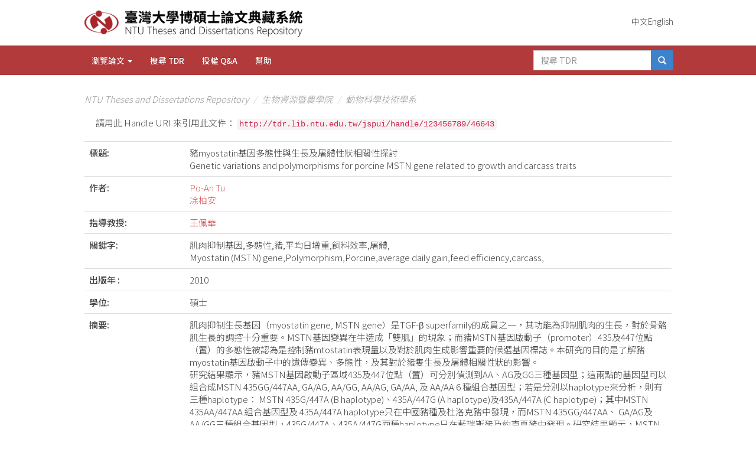

--- FILE ---
content_type: text/html;charset=UTF-8
request_url: https://tdr.lib.ntu.edu.tw/jspui/handle/123456789/46643
body_size: 24529
content:


















<!DOCTYPE html>
<html>
    <head>
        <title>NTU Theses and Dissertations Repository: 豬myostatin基因多態性與生長及屠體性狀相關性探討</title>
        <meta http-equiv="Content-Type" content="text/html; charset=UTF-8" />
        <meta name="Generator" content="DSpace 6.3" />
        <meta name="viewport" content="width=device-width, initial-scale=1.0">
        <link rel="shortcut icon" href="/jspui/image/favicon.ico" type="image/x-icon"/>
        <link rel="stylesheet" href="/jspui/static/css/jquery-ui-1.10.3.custom/redmond/jquery-ui-1.10.3.custom.css" type="text/css" />
        <link rel="stylesheet" href="/jspui/static/css/bootstrap/bootstrap.min.css" type="text/css" />
        <link rel="stylesheet" href="/jspui/static/css/bootstrap/bootstrap-theme.min.css" type="text/css" />
        <link rel="stylesheet" href="/jspui/static/css/bootstrap/dspace-theme.css" type="text/css" />
		<link href="/jspui/static/css/font-awesome/css/all.css" rel="stylesheet">
			<link href="/jspui/static/css/font-awesome/css/v4-shims.css" rel="stylesheet">
			<link rel="stylesheet" type="text/css" href="/jspui/custom.css" />

        <link rel="search" type="application/opensearchdescription+xml" href="/jspui/open-search/description.xml" title="DSpace"/>


<link rel="schema.DCTERMS" href="http://purl.org/dc/terms/" />
<link rel="schema.DC" href="http://purl.org/dc/elements/1.1/" />
<meta name="DC.contributor" content="王佩華" />
<meta name="DC.creator" content="Po-An Tu" xml:lang="en" />
<meta name="DC.creator" content="凃柏安" xml:lang="zh_TW" />
<meta name="DCTERMS.dateAccepted" content="2021-06-15T05:20:34Z" scheme="DCTERMS.W3CDTF" />
<meta name="DCTERMS.available" content="2010-08-05" scheme="DCTERMS.W3CDTF" />
<meta name="DCTERMS.dateCopyrighted" content="2010-08-05" scheme="DCTERMS.W3CDTF" />
<meta name="DCTERMS.issued" content="2010" scheme="DCTERMS.W3CDTF" />
<meta name="DC.date" content="2010-07-19" scheme="DCTERMS.W3CDTF" />
<meta name="DCTERMS.bibliographicCitation" content="Amthor, H., A. Otto, R. Macharia, I. McKinnell, and K. Patel. 2006. Myostatin imposes reversible quiescence on embryonic muscle precursors. Dev. Dyn. 235: 672-680.&#xD;&#xA;Amthor, H., G. Nicholas, I. McKinnell, C. F. Kemp, M. Sharma, R. Kambadur, and K. Patel. 2004. Follistatin complexes myostatin and antagonizes myostatin-mediated inhibition of myogenesis. Dev. Biol. 270: 19-30.&#xD;&#xA;Amthor, H., R. Macharia, R. Navarrete, M. Schuelke, S. C. Brown, A. Otto, T. Voit, F. Muntoni, G. Vrbova, T. Partridge, P. Zammit, L. Bunger, and K. Patel. 2007. Lack of myostatin results in excessive muscle growth but impaired force generation. Proc. Natl. Acad. Sci. U.S.A. 104: 1835-1840.&#xD;&#xA;Anderson, J. E., and A. C. Wozniak. 2004. Satellite cell activation on ﬁbers: modeling events in vivo – an invited review. Can. J. Physiol. Pharmacol. 82: 300-310.&#xD;&#xA;AOAC. 1984. Official Methods of Analysis, 19th ed. Assoc. of Offic. Analyt. Chemists, Arlington, VA.&#xD;&#xA;Artaza, J. N., S. Bhasin, T. R. Magee, S. Reisz-Porszasz, R. Shen, N. P. Groome, M. M. Fareez, and N. F. Gonzalez-Cadavid. 2005. Myostatin inhibits myogenesis and promotes adipogenesis in C3H 10T(1/2) mesenchymal multipotent cells. Endocrinology 146: 3547-3557.&#xD;&#xA;Berry, C., M. Thomas, B. Langley, M. Sharma, and R. Kambadur. 2002. Single cysteine to tyrosine transition inactivates the growth inhibitory function of Piedmontese myostatin. Am. J. Physiol. Cell Physiol. 283: C135-C141.&#xD;&#xA;Black, B. L., and E. N. Olson. 1998. Transcriptional control of muscle development by myocyte enhancer factor-2 (MEF2) proteins. Annu. Rev. Cell Dev. Biol. 14: 167-196.&#xD;&#xA;Bogdanovich, S., T. O. Krag, E. R. Barton, L. D. Morris, L. A. Whittemore, R. S. Ahima, and T. S. Khurana. 2002. Functional improvement of dystrophic muscle by myostatin blockade. Nature 420: 418-421.&#xD;&#xA;Casas, E., G. L. Bennett, T. P. Smith, and L. V. Cundiff. 2004. Association of myostatin on early calf mortality, growth, and carcass composition traits in crossbred cattle. J. Anim. Sci. 82: 2913-2918.&#xD;&#xA;Casas, E., R. T. Stone, J. W. Keele, S. D. Shackelford, S. M. Kappes, and M. Koohmaraie. 2001. A comprehensive search for quantitative trait loci affecting growth and carcass composition of cattle segregating alternative forms of the myostatin gene. J. Anim. Sci. 79: 854-860.&#xD;&#xA;Charge, S. B. and M. A. Rudnicki. 2004. Cellular and molecular regulation of muscle regeneration. Physiol. Rev. 84: 209-238.&#xD;&#xA;Charlier, C., W. Coppieters, F. Farnir, L. Grobet, P. L. Leroy, C. Michaux, M. Mni, A. Schwers, P. Vanmanshoven, R. Hanset, and M. Georges. 1995. The mh gene causing double-muscling in cattle maps to bovine Chromosome 2. Mamm. Genome 6: 788-792.&#xD;&#xA;Clop, A., F. Marcq, H. Takeda, D. Pirottin, X. Tordoir, B. Bibe, J. Bouix, F. Caiment, J. M. Elsen, F. Eychenne, C. Larzul, E. Laville, F. Meish, D. Milenkovic, J. Tobin, C. Charlier, and M. Georges. 2006. A mutation creating a potential illegitimate microRNA target site in the myostatin gene affects muscularity in sheep. Nat. Genet. 38: 813-818.&#xD;&#xA;Cossu, G., and S. Biressi. 2005. Satellite cells, myoblasts and other occasional myogenic progenitors: possible origin, phenotypic features and role in muscle regeneration. Semin. Cell Dev. Biol. 16: 623-631.&#xD;&#xA;Culley, G. 1807. Observation in livestock, 4th ed., G. Wood-fall, London.&#xD;&#xA;Du, R., Y. F. Chen, X. R. An, X. Y. Yang, Y. Leizhang, X. L. Yuan, L. M. Chen, and J. Qin. 2005. Cloning and sequence analysis of myostatin promoter in sheep. DNA Seq. 16: 412-417.&#xD;&#xA;Dunner, S., M. E. Miranda, Y. Amigues, J. Canon, M. Georges, R. Hanset, J. Williams, and F. Menissier. 2003. Haplotype diversity of the myostatin gene among beef cattle breeds. Genet. Sel. Evol. 35: 103-118.&#xD;&#xA;Feldman, B. J., R. S. Streeper, R. V. Farese Jr, and K. R. Yamamoto. 2006. Myostatin modulates adipogenesis to generate adipocytes with favorable metabolic effects. Proc. Natl. Acad. Sci. U.S.A. 103: 15675-15680.&#xD;&#xA;Feng, X. H., and R. Derynck. 2005. Specificity and versatility in TGF-β signaling through Smads. Annu. Rev. Cell Dev. Biol. 21: 659-693.&#xD;&#xA;Figeac, N., M. Daczewska, C. Marcelle, and K. Jagla. 2007. Muscle stem cells and model systems for their investigation. Dev. Dyn. 236: 3332-3342.&#xD;&#xA;Gaussin, V., and C. Depre. 2005. Myostatin, the cardiac chalone of insulinlike growth factor-1. Cardiovasc. Res. 68: 347-349.&#xD;&#xA;Grisolia, A. B., G. T. D. Angelo, L. R. Porto Neto, F. Siqueira, and J. F. Garcia. 2009. Myostatin (GDF8) single nucleotide polymorphism in Nellore cattle. Genet. Mol. Res. 8: 822-830.&#xD;&#xA;Grobet, L., D. Poncelet, L. J. Royo, B. Brouwers, D. Pirottin, C. Mi-chaux, F. Me’nissier, M. Zanotti, S. Dunner, and M. Georges. 1998. Molecular deﬁnition of an allelic series of mutations disrupting the myostatin function and causing double-muscling in cattle. Mamm. Genome 9: 210-213.&#xD;&#xA;Grobet, L., L. J. Martin, D. Poncelet, D. Pirottin, B. Brouwers, J. Riquet, A. Schoeberlein, S. Dunner, F. Menissier, J. Massabanda, R. Fries, R. Hanset, and M. Georges. 1997. A deletion in the bovine myostatin gene causes the double-muscled phenotype in cattle. Nat. Genet. 17: 71-74.&#xD;&#xA;Gu, Z., Y. Zhang, P. Shi, Y. P. Zhang, D. Zhu, and H. Li. 2004. Comparison of avian myostatin genes. Anim. Genet. 35: 470-472.&#xD;&#xA;Guimaraes, S. E. F., C. H. Stahl, S. M. Lonergan, B. Geiger, and M. F. Rothschild. 2007. Myostatin promoter analysis and expression pattern in pigs. Livest. Sci. 112: 143-150.&#xD;&#xA;Guo, W., J. Flanagan, R. Jasuja, J. Kirkland, L. Jiang, and S. Bhasin. 2008. The effects of myostatin on adipogenic differentiation of human bone marrow-derived mesenchymal stem cells are mediated through cross-communication between Smad3 and Wnt/β-catenin signaling pathways. J. Biol. Chem. 283: 9136-9145.&#xD;&#xA;Hamilton, R. J. and S. Hamilton. 1992. Extraction of lipids and derivative formation. in Lipid Analysis: A Practical Approach. (pp. 13-63). IRL Press.&#xD;&#xA;Hanset, R., C. Michaux, and A. Stasse. 1987. Relationships between growth rate, carcass composition, feed intake, feed conversion ratio and income in four biological types of cattle. Genet. Sel. Evol. 19: 225-248.&#xD;&#xA;Hawke, T. J. and D. J. Garry. 2001. Myogenic satellite cells: physiology to molecular biology. J. Appl. Physiol. 91: 534-551.&#xD;&#xA;Hill, J. J., M. V. Davies, A. A. Pearson, J. H. Wang, R. M. Hewick, N. M. Wolfman, and Y. Qiu. 2002. The myostatin propeptide and the follistatin-related gene are inhibitory binding proteins of myostatin in normal serum. J. Biol. Chem. 277: 40735-40741.&#xD;&#xA;Hill, J. J., Y. Qiu, R. M. Hewick, and N. M. Wolfman. 2003. Regulation of myostatin in vivo by growth and differentiation factor-associated serum protein-1: a novel protein with protease inhibitor and follistatin domains. Mol. Endocrinol. 17: 1144-1154.&#xD;&#xA;Hirai, S., H. Matsumoto, N. Hino, H. Kawachi, T. Matsui, and H. Yano. 2007. Myostatin inhibits differentiation of bovine preadipocyte. Domest. Anim. Endocrinol. 32: 1-14.&#xD;&#xA;Jayaraman, L. and J. Massague. 2000. Distinct oligomeric states of SMAD proteins in the transforming growth factor-beta pathway. J. Biol. Chem. 275: 40710-40717.&#xD;&#xA;Ji, S., R. L. Losinski, S. G. Cornrllius, G. R. Frank, G. M. Willis, D. E. Gerrard, F. F. S. Depreux, and M. E. Spurlock. 1998. Myostatin expression in procine tissues: tissue specificity and developmental and postnatal regulation. Amer. J. physiol. 275: R1265-1273.&#xD;&#xA;Jiang, Y. L., N. Li, G. Plastow, Z. L. Liu, X. X. Hu, and C. X. Wu. 2002. Identification of three SNPs in the procine myostatin gene (MSTN). Anim. Biotechnol. 13: 173-178.&#xD;&#xA;Johnson, P. L., K. G. Dodds, W. E. Bain, G. J. Greer, N. J. McLean, R. J. McLaren, S. M. Galloway, T. C. van Stijn, and J. C. McEwan. 2009. Investigations into the GDF8 g+ 6723G-A polymorphism in New Zealand Texel sheep. J. Anim. Sci. 87: 1856-1864.&#xD;&#xA;Joulia, D., H. Bernardi, V. Garandel, F. Rabenoelina, B. Vernus, and G. Cabello. 2003. Mechanisms involved in the inhibition of myoblast proliferation and differentiation by myostatin. Exp. Cell Res. 286: 263-275.&#xD;&#xA;Kambadur, R., M. Sharma, T. P. L. Smith, and J. J. Bass. 1997. Mutations in myostatin (GDF-8) in double-muscled Belgian Blue and Piedmontese cattle. Genome Res. 7:910-915.&#xD;&#xA;Kim, H. S., L. Liang, R. G. Dean, D. B. Hausman, D. L. Hartzell, and C. A. Baile. 2001. Inhibition of preadipocyte differentiation by myostatin treatment in 3T3–L1 cultures. Biochem. Biophys. Res. Commun. 281: 902-906.&#xD;&#xA;Kim, Y. S., N. K. Bobbili, Y. K. Lee, H. J. Jin, and M. A. Dunn. 2007. Production of a polyclonal anti-myostatin antibody and the effects of in ovo administration of the antibody on posthatch broiler growth and muscle mass. Poult. Sci. 86: 1196-1205. &#xD;&#xA;Kuang, S., K. Kuroda, G. F. Le, and M. A. Rudnicki. 2007. Asymmetric self-renewal and commitment of satellite stem cells in muscle. Cell 129: 999-1010.&#xD;&#xA;Kubota, K., F. Sato, S. Aramaki, T. Soh, N. Yamauchi, and M. A. Hattori. 2007. Ubiquitous expression of myostatin in chicken embryonic tissues: its high expression in testis and ovary. Comp. Biochem. Physiol. A. Mol. Integr. Physiol. 148: 550-555.&#xD;&#xA;Kubota, T., Q. Zhang, J. L. Wrana, R. Ber, J. E. Aubin, W. T. Butler, and J. Sodek. 1989. Multiple forms of SppI (secreted phosphoprotein, osteopontin) synthesized by normal and transformed rat bone cell populations: regulation by TGF-beta. Biochem. Biophys. Res. Commun. 162: 1453-1459.&#xD;&#xA;Langley, B., M. Thomas, A. Bishop, M. Sharma, S. Gilmour, and R. Kambadur. 2002. Myostatin inhibits myoblast differentiation by down-regulating MyoD expression. J. Biol. Chem. 277: 49831-49840.&#xD;&#xA;Lee, S. J. 2004. Regulation of muscle mass by myostatin. Annu. Rev. Cell Dev. Biol. 20: 61-86.&#xD;&#xA;Lee, S. J. and A. C. McPherron. 2001. Regulation of myostatin activity and muscle growth. Proc. Natl. Acad. Sci. U.S.A. 98: 9306-9311.&#xD;&#xA;Lee, S. J., L. A. Reed, M. V. Davies, S. Girgenrath, M. E. Goad, K. N. Tomkinson, J. F. Wright, C. Barker, G. Ehrmantraut, J. Holmstrom, B. Trowell, B. Gertz, M. S. Jiang, S. M. Sebald, M. Matzuk, E. Li, L. F. Liang, E. Quattlebaum, R. L. Stotish, and N. M. Wolfman. 2005. Regulation of muscle growth by multiple ligands signaling through activin type II receptors. Proc. Natl. Acad. Sci. U.S.A. 102: 18117-18122.&#xD;&#xA;Li, X. L., Z. L. Wu, Y. F. Gong, Y. Q. Liu, Z. Z. Liu, X. J. Wang, T. R. Xin, and Q. Ji. 2006. Single-nucleotide polymorphism identification in the caparine myostatin gene. J. Anim. Breed. Genet. 123: 141-144.&#xD;&#xA;Liang, Y. C., J. Y. Yeh, and B. R. Ou. 2007. Effect of maternal myostatin antibody on offspring growth performance and body composition in mice. J. Exp. Biol. 210: 477-483.&#xD;&#xA;Lin, J., H. B. Arnold, M. A. Della-Fera, M. J. Azain, D. L. Hartzell, and C. A. Baile. 2002a. Myostatin knockout in mice increases myogenesis and decreases adipogenesis. Biochem. Biophys. Res. Commun. 291: 701-706.&#xD;&#xA;Lin, S. H., Y. Z. Xiong, R. Zheng, A. Y. Li, C. Y. Deng, S. W. Jiang, M. G. Lei, Y. Q. Wen, and G. C. Cao. 2002b. Polymorphisms of porcine myostatin gene. Acta. Genet. Sin. 29: 326-331.&#xD;&#xA;Liu, D., B. L. Black, and R. Derynck. 2001. TGF-beta inhibits muscle differentiation through functional repression of myogenic transcription factors by Smad3. Genes. Dev. 15: 2950-2966.&#xD;&#xA;Long, D. B., K. Y. Zhang, D. W. Chen, X. M. Ding, and Y. U. Bing. 2009. Effects of active immunization against myostatin on carcass quality and expression of the myostatin gene in pigs. Anim. Sci. J. 80: 585-590.&#xD;&#xA;Marchitelli, C., M. C. Savarese, A. Crisa, A. Nardone, P. A. Marsan, and A. Valentini. 2003. Double muscling in Marchigiana beef breed is caused by a stop codon in the third exon of myostatin gene. Mamm. Genome 14: 392-395.&#xD;&#xA;Mason, I. L., and V. Porter. 2002. Mason’s World Dictionary of Livestock Breeds, Types and Varieties. 5th ed. pp. 234-237. CAB International, Wallingford, UK.&#xD;&#xA;McCroskery, S., M. Thomas, L. Maxwell, M. Sharma, and R. Kambadur. 2003. Myostatin negatively regulates satellite cell activation and self-renewal. J. Cell Biol. 162: 1135-1147.&#xD;&#xA;McKoy, G., K. A. Bicknell, K. Patel, and G. Brooks. 2007. Developmental expression of myostatin in cardiomyocytes and its effect on foetal and neonatal rat cardiomyocyte proliferation. Cardiovasc. Res. 74: 304-312.&#xD;&#xA;McPherron, A. C., and S. J. Lee. 1997. Double muscling in cattle due to mutations in the myostatin gene. Proc. Natl. Acad. Sci. U.S.A. 94: 12457-12461.&#xD;&#xA;McPherron, A. C., and S. J. Lee. 2002. Suppression of body fat accumulation in myostatin-deficient mice. J. Clin. Invest. 109: 595-601.&#xD;&#xA;McPherron, A. C., A. M. Lawler, and S. J. Lee. 1997. Regulation of skeletal muscle mass in mice by a new TGF-β superfamily member. Nature 387: 83-90.&#xD;&#xA;Mendias, C. L., J. E. Marcin, D. R. Calerdon, J. A. Faulkner. 2006. Contractile properties of EDL and soleus muscles of myostatin-deficient mice. J. Appl. Physiol. 101: 898-905.&#xD;&#xA;Mosher, D. S., P. Quiqnon, C. D. Bustamante, N. B. Sutter, C. S. Mellersh, H. G. Parker, and E. A. Ostrander. 2007. A mutation in the myostatin gene increases mass and enhances racing performance in heterozygous dogs. PLos Genet. 3: 779-786.&#xD;&#xA;Nicholas, G., M. Thomas, B. Langley, W. Somers, K. Patel, C. F. Kemp, M. Sharma, and R. Kambadur. 2002. Titin-cap associates with, and regulates secretion of, myostatin. J. Cell Physiol. 193: 120-131.&#xD;&#xA;Patel, K. and H. Amthor. 2005. The function of myostatin and strategies of myostatin blockade-new hope for therapies aimed at promoting growth of skeletal muscle. Neuromuscul. Disord. 15: 117-126.&#xD;&#xA;Patruno, M., F. Caliaro, L. Maccatrozzo, R. Sacchetto, T. Martinello, L. Toniolo, , C. Reggiani, and F. Mascarello. 2008. Myostatin shows a speciﬁc expression pattern in pig skeletal and extraocular muscles during pre- and post-natal growth. Differentiation 76: 168-181.&#xD;&#xA;Pownall, M. E., M. K. Gustafsson, and C. P. Emerson Jr. 2002. Myogenic regulatory factors and the specification of muscle progenitors in vertebrate embryos. Annu. Rev. Cell Dev. Biol. 18: 747-783.&#xD;&#xA;Rebbapragada, A., H. Benchabane, J. L. Wrana, A. J. Celeste, and L. Attisano. 2003. Myostatin signals through a transforming growth factor {beta}-like signaling pathway to block adipogenesis. Mol. Cell Biol. 23: 7230-7242.&#xD;&#xA;Reisz-Porszasz, S., S. Bhasin, J. N. Artaza, R. Shen, I. Sinha-Hikim, A. Hogue, T. J. Fielder, and N. F. Gonzalez-Cadavid. 2003. Lower skeletal muscle mass in male transgenic with muscle-speciﬁc overexpression of myostatin. Am. J. Physiol. Endocrinol. Metab. 285: 876-888.&#xD;&#xA;Rios, R., I. Carneiro, V. M. Arce, and J. Devesa. 2002. Myostatin is an inhibitor of myogenic differentiation. Am. J. Physiol. Cell Physiol. 282: C993-C999.&#xD;&#xA;Sambrook, J., and D. W. Russell. 2001. Molecular cloning: A Laboratory Manual, Cold Spring Harbor Laboratory Press, New York.&#xD;&#xA;SAS. 2005. SAS User's Guide: Statistics. Ver. 9.1.3. SAS Inst., Inc., Cary, NC.&#xD;&#xA;Schuelke, M., K. R. Wagner, L. E. Stolz, C. Hubner, T. Riebel, W. Komen, T. Braun, J. F. Tobin, and S. J. Lee. 2004. Myostatin mutation associated with gross muscle hypertrophy in a child. N. Engl. J. Med. 350: 2682-2688.&#xD;&#xA;Shahin, K. A., and R. T. Berg. 1985. Fat growth and partitioning among the depots in double muscled and normal cattle. Can. J. Anim. Sci. 65: 295-306.&#xD;&#xA;Sharma, M., R. Kambadur, K. G. Matthews, W. G. Somers, G. P. Devlin, J. V. Conaglen, P. J. Fowke, and J. J. Bass. 1999. Myostatin, a transforming growth factor-beta superfamily member, is expressed in heart muscle and is upregulated in cardiomyocytes after infarct. J. Cell Physiol. 180: 1-9.&#xD;&#xA;Shelton, G. D., and E. Engvall. 2007. Gross muscle hypertrophy in whippet dogs is caused by a mutation in the myostatin gene. Neuromuscul. Disord. 17: 721-722.&#xD;&#xA;Sonstegard, T. S., G. A. Rohrer, and T. P. L. Smith. 1998. Myostatin maps to chromosome 15 by linkage and physical analysis. Anim. Genet. 29: 19-22.&#xD;&#xA;Stinckens A., J. Bijttebier, T. Luyten, K. Van den Maagdenberg, N. Harmegnies, S. De Smet, M. Georges, and Buys N. 2005. Detection of polymorphisms in the myostatin gene in Belgian pietrain pigs. Commun. Agric. Appl. Biol. Sci. 70:37-41.&#xD;&#xA;Stinckens, A., T. Luyten, J. Bijttebier, K. Van den Maagdenberg, D. Dieltiens, S. Janssens, S. De Smet, M. Georges, and N. Buys. 2008. Characterization of the complete porcine MSTN gene and expression levels in pig breeds differing in muscularity. Anim. Genet. 39: 586-596.&#xD;&#xA;Stinckens, A., T. Luyten , K. Van den Maagdenberg , S. Janssens , S. De Smet, M. Georges, and N. Buys. 2009. Interactions between genes involved in growth and muscularity in pigs: IGF-2, myostatin, ryanodine receptor 1, and melanocortin-4 receptor. Demestic Anim. Endocrinol. 37: 227-235.&#xD;&#xA;Stratil, A., and M. Kopecny. 1999. Genomic organization, sequence and polymorphism of the procine myostatin (GDF8; MSTN) gene. Anim. Genet. 30: 468-470.&#xD;&#xA;Sundaresan, N. R., V. K. Saxena, R. Singh, P. Jain, K. P. Singh, D. Anish, N. Singh, M. Saxena, and K. A. Ahmed. 2008. Expression profile of myostatin mRNA during the embryonic organogenesis of domestic chicken (Gallus gallus domesticus). Res. Vet. Sci. 85: 86-91.&#xD;&#xA;Szabo, G., G. Dallmann, G. Muller, L. Patthy, M. Soller, and L. Varga. 1998. A deletion in the myostatin gene causes the compact (Cmpt) hypermuscular mutation in mice. Mamm. Genome 9: 671-672.&#xD;&#xA;Tatsumi, R, and R. E. Allen. 2008. Mechano-biology of resident myogenic stem cells: molecular mechanism of stretch-induced activation of satellite cells. Anim. Sci. J. 79: 279-290.&#xD;&#xA;Taylor, W. E., S. Bhasin, J. Artaza, F. Byhower, M. Azam, D. H. Willard Jr, F. C. Kull Jr, and N. Gonzalez-Cadavid. 2001. Myostatin inhibits cell proliferation and protein synthesis in C(2)C(12) muscle cells. Am. J. Physiol. Endocrinol. Metab. 280: E221-E228.&#xD;&#xA;Ten Dijke, P., M. J. Goumans, F. Itoh, and S. Itoh. 2002. Regulation of cell proliferation by Smad proteins. J. Cell Physiol. 191: 1-16.&#xD;&#xA;Thomas, M., B. Langley, C. Berry, M. Sharma, S. Kirk, J. Bass, and R. Kambadur. 2000. Myostatin, a negative regulator of muscle growth, functions by inhibiting myoblast proliferation. J. Biol. Chem. 275: 40235-40243.&#xD;&#xA;Tsuchida, K., K. Y. Arai, Y. Kuramoto, N. Yamakawa, Y. Hasegawa, and H. Sugino. 2000. Identification and characterization of a novel follistatin-like protein as a binding protein for the TGF-beta family. J. Biol. Chem. 275: 40788-40796.&#xD;&#xA;Varga, L., G. Szabo, A. Darvasi, G. Muller, M. Sass, and M. Soller. 1997. Inheritance and mapping of Compact (Cmpt), a new mutation causing hypermuscularity in mice. Genetics 147: 755-764.&#xD;&#xA;Wagner, K. R., X. Liu, X. Chang, and R. E. Allen. 2005. Muscle regeneration in the prolonged absence of myostatin. Proc. Natl. Acad. Sci. U.S.A. 102: 2519-2524.&#xD;&#xA;Welle, S., K. Bhatt, C. A. Pinkert, R. Tawil, and C. A. Thornton. 2007. Muscle growth after postdevelopmental myostatin gene knockout. Am. J. Physiol. Endocrinol. Metab. 292, E985-E991.&#xD;&#xA;Wheeler, T. L., L. V. Cundiff, S. D. Shackelford, and M. Koohmaraie. 2001a. Characterization of biological types of cattle (cycle V): carcass traits and longissimus palatability. J. Anim. Sci. 79: 1209-1222.&#xD;&#xA;Wheeler, T. L., S. D. Shackelford, E. Casas, L. V. Cundiff, and M. Koohmaraie. 2001b. The effects of Piedmontese inheritance and myostatin genotype on the palatability of longissimus thoracis, gluteus medius, semimembranosus, and biceps femoris. J. Anim. Sci. 79: 3069-3074.&#xD;&#xA;Whittemore, L. A., K. Song, X. Li, J. Aghajanian, M. Davies, S. Girgenrath, J. J. Hill, M. Jalenak, P. Kelley, A. Knight, R. Maylor, D. O’Hara, A. Pearson, A. Quazi, S. Ryerson, X. Y. Tan, K. N. Tomkinson, G. M. Veldman, A. Widom, J. F. Wright, S. Wudyka, L. Zhao, and N. M. Wolfman. 2003. Inhibition of myostatin in adult mice increases skeletal muscle mass and strength. Biochem. Biophys. Res. Commun. 300: 965-971.&#xD;&#xA;Ye, X., S. R. Brown, K. Nones, L. L. Coutinho, J. C. Dekkers, and S. J. Lamont. 2007. Associations of myostatin gene polymorphisms with performance and mortality traits in broiler chickens. Genet. Sel. Evol. 39: 73-89.&#xD;&#xA;Yu, L., H. Tang, J. Wang, Y. Wu, L. Zou, Y. Jiang, C. Wu, and N. Li. 2007. Polymorphisms In the 5' regulatory region of myostatin gene are associated with early growth traits in Yorkshire pigs. Sci. China C Life Sci. 50: 642-647.&#xD;&#xA;Zimmers, T. A., M. V. Davies, L. G. Koniaris, P. Haynes, A. F. Esquela, K. N. Tomkinson, A. C. McPherron, N. M. Wolfman, and S. J. Lee. 2002. Induction of cachexia in mice by systemically administered myostatin. Science 296: 1486-1488." />
<meta name="DC.identifier" content="U0001-1907201016244100" />
<meta name="DC.identifier" content="http://tdr.lib.ntu.edu.tw/jspui/handle/123456789/46643" scheme="DCTERMS.URI" />
<meta name="DCTERMS.abstract" content="肌肉抑制生長基因（myostatin gene, MSTN gene）是TGF-β superfamily的成員之一，其功能為抑制肌肉的生長，對於骨骼肌生長的調控十分重要。MSTN基因變異在牛造成「雙肌」的現象；而豬MSTN基因啟動子（promoter）435及447位點（置）的多態性被認為是控制豬mtostatin表現量以及對於肌肉生成影響重要的候選基因標誌。本研究的目的是了解豬myostatin基因啟動子中的遺傳變異、多態性，及其對於豬隻生長及屠體相關性狀的影響。&#xD;&#xA;研究結果顯示，豬MSTN基因啟動子區域435及447位點（置）可分別偵測到AA、AG及GG三種基因型；這兩點的基因型可以組合成MSTN 435GG/447AA, GA/AG, AA/GG, AA/AG, GA/AA, 及 AA/AA 6 種組合基因型；若是分別以haplotype來分析，則有三種haplotype： MSTN 435G/447A (B haplotype)、435A/447G (A haplotype)及435A/447A (C haplotype)；其中MSTN 435AA/447AA 組合基因型及 435A/447A haplotype只在中國豬種及杜洛克豬中發現，而MSTN 435GG/447AA、 GA/AG及AA/GG三種組合基因型，435G/447A、435A/447G兩種haplotype只在藍瑞斯豬及約克夏豬中發現。研究結果顯示，MSTN基因啟動子區域 435及447兩個位點在藍瑞斯豬及約克夏豬中呈現完全連鎖不平衡（complete linkage disequilibrium）的情形，但是在杜洛克豬中則是不完全連鎖不平衡（incomplete linkage disequilibrium）。&#xD;&#xA;生長性狀的相關性研究結果顯示，具有MSTN g.435GG的杜洛克豬個體有較高的平均日增重（average daily gain, ADG）（P &lt; 0.01）、70日齡（P &lt; 0.05）及150日齡體重（P &lt; 0.01），且其達到110 kg所需日齡（P &lt; 0.01）顯著較具有g.435AA基因型的個體早；另一方面，具有g.447AA基因型的杜洛克豬個體有較高的日增重（P &lt; 0.01）、70日齡 （P &lt; 0.01）及150日齡體重（P &lt; 0.01），且其達到110 kg所需日齡（P &lt; 0.01）顯著較具有g.447GG基因型的個體早。屠體性狀的相關性研究結果顯示，具有MSTN g.435GG基因型的個體第十肋及最後腰椎背脂較具有g.435AA基因型的個體為厚（P &lt; 0.05）；而具有g.435AA基因型的個體較具有g.435GG基因型的個體具有較重的前段瘦肉重（P &lt; 0.05）、後段瘦肉重（P &lt; 0.01）、瘦肉總重（P &lt; 0.01）及較高的瘦肉百分比（P &lt; 0.01）；具有MSTN g.447GG基因型的個體，其第十肋背脂（P &lt; 0.01）、第一肋背脂（P &lt; 0.05）、最後肋背脂（P &lt; 0.05）較薄，且後段脂肪（P &lt; 0.05）較少，且有較重的後段瘦肉重（P &lt; 0.01）、瘦肉總重（P &lt; 0.01）及較高的瘦肉百分比（P &lt; 0.01）。&#xD;&#xA;本研究結果顯示，MSTN 435/447或許可用於未來豬隻遺傳育種及選拔計畫的基因標誌（genetic marker）；另外，還可用於區分中國豬種及西方豬種的分子標誌。選拔MSTN g.435G及g.447A交替基因（allele）的豬隻可以提昇日增重、體重及減少達到110 kg所需日齡，而選拔MSTN g.435A及g.447G 交替基因的豬隻則預期可以增加四肢肌肉量、瘦肉總產量及減少背脂厚度。" xml:lang="zh_TW" />
<meta name="DCTERMS.abstract" content="Myostatin gene (MSTN gene) is a member of the TGF-β superfamily that can inhibit muscle growth. It’s function as essential for regulating skeletal muscle mass. In cattle, mutations and polymorphisms of MSTN gene have been reported that having relations with “double-muscled” phenotype. The polymorphisms in the MSTN promoter region of 435/447 sites have been reported as candidate genetic markers for regulating myostatin expression and also for the myogenic process. The purpose of this study was to determine genetic variations and polymorphisms for the porcine MSTN promoter region of 435/447 two sites and its effects on porcine growth and carcass traits.&#xD;&#xA;The results indicated that the MSTN promoter region of 435/447 sites can be detected AA, AG, and GG 3 genotypes, respectively. And they could be divided into 6 combined genotypes: MSTN 435GG/447AA, GA/AG, AA/GG, AA/AG, GA/AA, and AA/AA; and 3 haplotypes: MSTN 435A/447G (A haplotype), 435G/447A (B haplotype), and 435A/447A (C haplotype), respectively. Moreover, we reported that the results of a MSTN 435AA/447AA genotype and 435A/447A haplotype were only found in Chinese pig breeds and Duroc, whereas MSTN 435GG/447AA, GA/AG, and AA/GG 3 genotypes and 435G/447A, 435A/447G two haplotypes were discovered in Landrace and Yorkshire. The findings had demonstrated that we not only found complete linkage disequilibrium in Landrace and Yorkshire, but also discovered new partially incomplete linkage disequilibrium in Duroc.&#xD;&#xA;For growth traits test, MSTN g.435GG individuals had significant higher ADG (P &lt; 0.01), body weight at 70 d (P &lt; 0.05), at 150 d (P &lt; 0.01), and were significant lower in age of 110 kg (P &lt; 0.01) than g.435AA individuals in Duroc. On the other hand, g.447AA individuals had a significant higher value for ADG (P &lt; 0.01), body weight at 70 d (P &lt; 0.01) and at 150 d (P &lt; 0.01), and were significant lower value in age days of 110 kg (P &lt; 0.01) than g.447GG individuals. For carcass traits test, the MSTN g.435GG individuals were thicker in carcass backfat at 10th rib and last lumbar (P &lt; 0.05) than g.435AA individuals. And that g.435AA had higher values than g.435GG for anterior-end meat (P &lt; 0.05), posterior-end meat (P &lt; 0.01), total lean weight (P &lt; 0.01), and lean weight percentage (P &lt; 0.01). The MSTN g.447GG individuals had thinner carcass backfat at 10th rib (P &lt; 0.01), 1st rib (P &lt; 0.05), last rib (P &lt; 0.05), and lower posterior-end fat (P &lt; 0.05), but greater in posterior-end meat (P &lt; 0.01), total lean weight (P &lt; 0.01), and lean weight percentage (P &lt; 0.01).&#xD;&#xA;In conclusion, the genetic marker of MSTN 435/447 SNPs might be used in porcine breeding and selection programs in the future. It could also be used as specific genetic maker for distinguishing Chinese and western pig breeds. Selection for MSTN g.435G and g.447A allele are expected to increase ADG, body weight and decreasing age of 110 kg, whereas selection for MSTN g.435A and g.447G allele are expected to increase muscle of limb and total meat production, decreasing backfat thickness." xml:lang="en" />
<meta name="DCTERMS.tableOfContents" content="Acknowledgement I&#xD;&#xA;中文摘要 II&#xD;&#xA;Abstract IV&#xD;&#xA;Figures VIII&#xD;&#xA;Tables IX&#xD;&#xA;Literature review 1&#xD;&#xA;An overview of TGF-β signaling 1&#xD;&#xA;Skeletal muscle development and regeneration 2&#xD;&#xA;Role of myostatin in skeletal muscle development 4&#xD;&#xA;Myostatin-null and transgenic phenotypes 5&#xD;&#xA;Murine species 6&#xD;&#xA;Domesticated species 6&#xD;&#xA;Humans 8&#xD;&#xA;Myostatin signaling in skeletal muscle 9&#xD;&#xA;The proteolytic processing and regulated bioactivity of myostatin 9&#xD;&#xA;Myostatin regulates myoblast proliferation, differentiation, and quiescence 10&#xD;&#xA;Myostatin expressed in other tissue 11&#xD;&#xA;Myostatin implications for agricultural sciences 13&#xD;&#xA;Introduction 15&#xD;&#xA;Materials and Methods 19&#xD;&#xA;Experiment 1 19&#xD;&#xA;Animals and DNA sampling 19&#xD;&#xA;DNA extracted from blood or ear notch samples 20&#xD;&#xA;DNA sequencing analysis of MSTN gene from 1 to 1242 bp 20&#xD;&#xA;Polymorphisms of MSTN gene promoter region at 435/447 sites 21&#xD;&#xA;Genotyping of MSTN promoter region 447 site by PCR-RFLP 22&#xD;&#xA;Experiment 2 23&#xD;&#xA;Animals 23&#xD;&#xA;Traits and data collections 24&#xD;&#xA;SNPs genotyping for MSTN g.435G&gt;A and g.447A&gt;G 24&#xD;&#xA;Statistical analysis 25&#xD;&#xA;Experiment 3 26&#xD;&#xA;Animals and DNA samples 26&#xD;&#xA;Traits and data collections 26&#xD;&#xA;SNPs genotyping 27&#xD;&#xA;Statistical analysis 27&#xD;&#xA;Results 29&#xD;&#xA;Experiment 1 29&#xD;&#xA;The sequence analysis of MSTN promoter region from 1 to 1242 bp 29&#xD;&#xA;Polymorphisms of MSTN promoter region at 435 and 447 sites 29&#xD;&#xA;Linkage disequilibrium analysis of MSTN g.435g&gt;a and g.447a&gt;g sites in pigs 35&#xD;&#xA;Genotyping MSTN 447 site by PCR-RFLP  37&#xD;&#xA;Experiment 2 39&#xD;&#xA;Polymorphisms of porcine MSTN promoter region in Duroc, Landrace, and Yorkshire pigs 39&#xD;&#xA;The relation between the polymorphisms at MSTN g.435G&gt;A and g.447A&gt;G sites with growth traits in Duroc, Landrace, and Yorkshire pigs 42&#xD;&#xA;Effects of mutated allele of MSTN g.435G&gt;A and g.447A&gt;G on growth traits in Duroc pigs 45&#xD;&#xA;Determining the mode of action of MSTN g.435G&gt;A and g.447A&gt;G mutated alleles to growth traits in Duroc pigs 45&#xD;&#xA;Experiment 3 48&#xD;&#xA;Polymorphisms of porcine MSTN promoter region in LD and LYD pigs 48&#xD;&#xA;The relation between the polymorphisms at MSTN g.435G&gt;A and g.447A&gt;G with growth, ultrasound, carcass and dissecting traits in LD and LYD pigs 50&#xD;&#xA;Discussion&#xD;&#xA;Experiment 1 56&#xD;&#xA;Experiment 2 68&#xD;&#xA;Experiment 3 73&#xD;&#xA;References 80" />
<meta name="DC.language" content="en" scheme="DCTERMS.RFC1766" />
<meta name="DC.subject" content="屠體" xml:lang="zh_TW" />
<meta name="DC.subject" content="肌肉抑制基因" xml:lang="zh_TW" />
<meta name="DC.subject" content="多態性" xml:lang="zh_TW" />
<meta name="DC.subject" content="豬" xml:lang="zh_TW" />
<meta name="DC.subject" content="平均日增重" xml:lang="zh_TW" />
<meta name="DC.subject" content="飼料效率" xml:lang="zh_TW" />
<meta name="DC.subject" content="Myostatin (MSTN) gene" xml:lang="en" />
<meta name="DC.subject" content="carcass" xml:lang="en" />
<meta name="DC.subject" content="feed efficiency" xml:lang="en" />
<meta name="DC.subject" content="average daily gain" xml:lang="en" />
<meta name="DC.subject" content="Porcine" xml:lang="en" />
<meta name="DC.subject" content="Polymorphism" xml:lang="en" />
<meta name="DC.title" content="豬myostatin基因多態性與生長及屠體性狀相關性探討" xml:lang="zh_TW" />
<meta name="DC.title" content="Genetic variations and polymorphisms for porcine MSTN gene related to growth and carcass traits" xml:lang="en" />
<meta name="DC.type" content="Thesis" />
<meta name="DC.date" content="98-2" scheme="DCTERMS.W3CDTF" />
<meta name="DC.contributor" content="r97626004@ntu.edu.tw" />
<meta name="DC.description" content="碩士" />
<meta name="DC.contributor" content="R97626004" />
<meta name="DC.contributor" content="宋永義,林恩仲,蕭振文" />
<meta name="DC.subject" content="肌肉抑制基因,多態性,豬,平均日增重,飼料效率,屠體," xml:lang="zh_TW" />
<meta name="DC.subject" content="Myostatin (MSTN) gene,Polymorphism,Porcine,average daily gain,feed efficiency,carcass," xml:lang="en" />
<meta name="DC.relation" content="94" />
<meta name="DC.rights" content="有償授權" />
<meta name="DC.description" content="通過" />
<meta name="DC.date" content="2010-07-20" scheme="DCTERMS.W3CDTF" />
<meta name="DC.contributor" content="生物資源暨農學院" xml:lang="zh_TW" />
<meta name="DC.contributor" content="動物科學技術學研究所" xml:lang="zh_TW" />
<meta name="DC.date" content="2300-01-01" scheme="DCTERMS.W3CDTF" />

<meta name="citation_keywords" content="屠體; 肌肉抑制基因; 多態性; 豬; 平均日增重; 飼料效率; Myostatin (MSTN) gene; carcass; feed efficiency; average daily gain; Porcine; Polymorphism; Thesis" />
<meta name="citation_title" content="豬myostatin基因多態性與生長及屠體性狀相關性探討" />
<meta name="citation_dissertation_name" content="豬myostatin基因多態性與生長及屠體性狀相關性探討" />
<meta name="citation_language" content="en" />
<meta name="citation_author" content="Po-An Tu" />
<meta name="citation_author" content="凃柏安" />
<meta name="citation_date" content="2010-08-05" />
<meta name="citation_abstract_html_url" content="http://tdr.lib.ntu.edu.tw/jspui/handle/123456789/46643" />


        
        <script type='text/javascript' src="/jspui/static/js/jquery/jquery-1.10.2.min.js"></script>
        <script type='text/javascript' src='/jspui/static/js/jquery/jquery-ui-1.10.3.custom.min.js'></script>
        <script type='text/javascript' src='/jspui/static/js/bootstrap/bootstrap.min.js'></script>
        <script type='text/javascript' src='/jspui/static/js/holder.js'></script>
        <script type="text/javascript" src="/jspui/utils.js"></script>
        <script type="text/javascript" src="/jspui/static/js/choice-support.js"> </script>
        


    
    
        <script>
            (function(i,s,o,g,r,a,m){i['GoogleAnalyticsObject']=r;i[r]=i[r]||function(){
            (i[r].q=i[r].q||[]).push(arguments)},i[r].l=1*new Date();a=s.createElement(o),
            m=s.getElementsByTagName(o)[0];a.async=1;a.src=g;m.parentNode.insertBefore(a,m)
            })(window,document,'script','//www.google-analytics.com/analytics.js','ga');

            ga('create', 'UA-414096-63', 'auto');
            ga('send', 'pageview');
        </script>
    



    

<!-- Google tag (gtag.js) -->
<script async src="https://www.googletagmanager.com/gtag/js?id=G-0JSQP2WTYX"></script>
<script>
  window.dataLayer = window.dataLayer || [];
  function gtag(){dataLayer.push(arguments);}
  gtag('js', new Date());

  gtag('config', 'G-0JSQP2WTYX');
</script>



    
    

<!-- HTML5 shim and Respond.js IE8 support of HTML5 elements and media queries -->
<!--[if lt IE 9]>
  <script src="/jspui/static/js/html5shiv.js"></script>
  <script src="/jspui/static/js/respond.min.js"></script>
<![endif]-->
    </head>

    
    
    <body class="undernavigation">
<a class="sr-only" href="#content">Skip navigation</a>
<header class="navbar navbar-inverse navbar-square">
	<main id="content" role="main">
<div class="container banner">
    <div class="row">
        <div class="col-md-9 brand">
			<a href="/jspui/"><img class="logo" src="/jspui/image/logo.png" /></a>
            <h1><small>DSpace</small></h1>
            <h4>機構典藏 DSpace 系統致力於保存各式數位資料（如：文字、圖片、PDF）並使其易於取用。</h4> <a href="http://www.dspace.org" class="btn btn-primary">點此認識 DSpace</a> 
        </div>
        <div class="col-md-3"><img class="pull-right" src="/jspui/image/logo.gif" alt="DSpace logo" />
        </div>
    </div>
</div>
    
            <div class="container menu">
				<div class="nav-wrapper">
                

























       <div class="navbar-header">
         <button type="button" class="navbar-toggle" data-toggle="collapse" data-target=".navbar-collapse">
           <span class="icon-bar"></span>
           <span class="icon-bar"></span>
           <span class="icon-bar"></span>
         </button>
         
       </div>
	
    <div class="nav navbar-nav locale">
	 <div class="nav navbar-nav">
      <div class="">
       
        <div class="language-list">
 
      <div>
        <a onclick="javascript:document.repost.locale.value='en';
                  document.repost.submit();" href="?locale=en">
         English
       </a>
      </div>
 
      <div>
        <a onclick="javascript:document.repost.locale.value='zh_TW';
                  document.repost.submit();" href="?locale=zh_TW">
         中文
       </a>
      </div>
 
     </div>
    </div>
    </div>
  </div>
       <nav class="collapse navbar-collapse bs-navbar-collapse" role="navigation">
         <ul class="nav navbar-nav">
           <li class="dropdown">
             <a href="#" class="dropdown-toggle" data-toggle="dropdown">瀏覽論文 <b class="caret"></b></a>
             <ul class="dropdown-menu">
               <li><a href="/jspui/community-list">校院系所</a></li>
       
				
				
				
				      			<li><a href="/jspui/browse?type=dateissued">出版年 </a></li>
					
				      			<li><a href="/jspui/browse?type=author">作者</a></li>
					
				      			<li><a href="/jspui/browse?type=title">標題</a></li>
					
				      			<li><a href="/jspui/browse?type=subject">關鍵字</a></li>
					
				      			<li><a href="/jspui/browse?type=advisor">指導教授</a></li>
					
				    
				
			
			
            </ul>
          </li>
			   <li><a href="/jspui/simple-search?query=">搜尋 TDR</a></li>
			    <li><a href="/jspui/pages/licenseqa.jsp">授權 Q&A </a></li>
          <li class=""><script type="text/javascript">
<!-- Javascript starts here
document.write('<a href="#" onClick="var popupwin = window.open(\'/jspui/help/index.html\',\'dspacepopup\',\'height=600,width=550,resizable,scrollbars\');popupwin.focus();return false;">幫助<\/a>');
// -->
</script><noscript><a href="/jspui/help/index.html" target="dspacepopup">幫助</a></noscript></li>
			 
       </ul>

 
 
 
       <div class="nav navbar-nav navbar-right">
		<ul class="nav navbar-nav navbar-right">
         <li class="dropdown">
         
<!--
             <a href="#" class="dropdown-toggle" data-toggle="dropdown"><span class="glyphicon glyphicon-user"></span> 請登入 <b class="caret"></b></a>-->
	             
             <ul class="dropdown-menu">
               <li><a href="/jspui/mydspace">我的頁面</a></li>
               <li><a href="/jspui/subscribe">接受 E-mail 通知</a></li>
               <li><a href="/jspui/profile">編輯個人資料</a></li>

		
             </ul>
           </li>
          </ul> 
          
	
	<form method="get" action="/jspui/simple-search" class="navbar-form navbar-right">
	    <div class="form-group">
          <input type="text" class="form-control" placeholder="搜尋 TDR" name="query" id="tequery" size="25"/>
        </div>
        <button type="submit" class="btn btn-primary"><span class="glyphicon glyphicon-search"></span></button>

	</form></div>
    </nav>

				</div>
            </div>

</header>


                

<div class="container brdcrumb">
    



  

<ol class="breadcrumb btn-success">

  <li><a href="/jspui/">NTU Theses and Dissertations Repository</a></li>

  <li><a href="/jspui/handle/123456789/78">生物資源暨農學院</a></li>

  <li><a href="/jspui/handle/123456789/83">動物科學技術學系</a></li>

</ol>

</div>                



        
<div class="container page-content">
	






































		
		
		
		

                
                <div class="well">請用此 Handle URI 來引用此文件：
                <code>http://tdr.lib.ntu.edu.tw/jspui/handle/123456789/46643</code></div>



    
    <table class="table itemDisplayTable">
<tr><td class="metadataFieldLabel dc_title">標題:&nbsp;</td><td class="metadataFieldValue dc_title">豬myostatin基因多態性與生長及屠體性狀相關性探討<br />Genetic&#x20;variations&#x20;and&#x20;polymorphisms&#x20;for&#x20;porcine&#x20;MSTN&#x20;gene&#x20;related&#x20;to&#x20;growth&#x20;and&#x20;carcass&#x20;traits</td></tr>
<tr><td class="metadataFieldLabel dc_contributor_author">作者:&nbsp;</td><td class="metadataFieldValue dc_contributor_author"><a class="author"href="/jspui/browse?type=author&amp;value=Po-An+Tu">Po-An&#x20;Tu</a><br /><a class="author"href="/jspui/browse?type=author&amp;value=%E5%87%83%E6%9F%8F%E5%AE%89">凃柏安</a></td></tr>
<tr><td class="metadataFieldLabel dc_contributor_advisor">指導教授:&nbsp;</td><td class="metadataFieldValue dc_contributor_advisor"><a class="advisor"href="/jspui/browse?type=advisor&amp;value=%E7%8E%8B%E4%BD%A9%E8%8F%AF">王佩華</a></td></tr>
<tr><td class="metadataFieldLabel dc_subject_keyword">關鍵字:&nbsp;</td><td class="metadataFieldValue dc_subject_keyword">肌肉抑制基因,多態性,豬,平均日增重,飼料效率,屠體,<br />Myostatin&#x20;(MSTN)&#x20;gene,Polymorphism,Porcine,average&#x20;daily&#x20;gain,feed&#x20;efficiency,carcass,</td></tr>
<tr><td class="metadataFieldLabel dc_date_issued">出版年 :&nbsp;</td><td class="metadataFieldValue dc_date_issued">2010</td></tr>
<tr><td class="metadataFieldLabel dc_description_degree">學位:&nbsp;</td><td class="metadataFieldValue dc_description_degree">碩士</td></tr>
<tr><td class="metadataFieldLabel dc_description_abstract">摘要:&nbsp;</td><td class="metadataFieldValue dc_description_abstract">肌肉抑制生長基因（myostatin&#x20;gene,&#x20;MSTN&#x20;gene）是TGF-β&#x20;superfamily的成員之一，其功能為抑制肌肉的生長，對於骨骼肌生長的調控十分重要。MSTN基因變異在牛造成「雙肌」的現象；而豬MSTN基因啟動子（promoter）435及447位點（置）的多態性被認為是控制豬mtostatin表現量以及對於肌肉生成影響重要的候選基因標誌。本研究的目的是了解豬myostatin基因啟動子中的遺傳變異、多態性，及其對於豬隻生長及屠體相關性狀的影響。&#x0D;<br />研究結果顯示，豬MSTN基因啟動子區域435及447位點（置）可分別偵測到AA、AG及GG三種基因型；這兩點的基因型可以組合成MSTN&#x20;435GG&#x2F;447AA,&#x20;GA&#x2F;AG,&#x20;AA&#x2F;GG,&#x20;AA&#x2F;AG,&#x20;GA&#x2F;AA,&#x20;及&#x20;AA&#x2F;AA&#x20;6&#x20;種組合基因型；若是分別以haplotype來分析，則有三種haplotype：&#x20;MSTN&#x20;435G&#x2F;447A&#x20;(B&#x20;haplotype)、435A&#x2F;447G&#x20;(A&#x20;haplotype)及435A&#x2F;447A&#x20;(C&#x20;haplotype)；其中MSTN&#x20;435AA&#x2F;447AA&#x20;組合基因型及&#x20;435A&#x2F;447A&#x20;haplotype只在中國豬種及杜洛克豬中發現，而MSTN&#x20;435GG&#x2F;447AA、&#x20;GA&#x2F;AG及AA&#x2F;GG三種組合基因型，435G&#x2F;447A、435A&#x2F;447G兩種haplotype只在藍瑞斯豬及約克夏豬中發現。研究結果顯示，MSTN基因啟動子區域&#x20;435及447兩個位點在藍瑞斯豬及約克夏豬中呈現完全連鎖不平衡（complete&#x20;linkage&#x20;disequilibrium）的情形，但是在杜洛克豬中則是不完全連鎖不平衡（incomplete&#x20;linkage&#x20;disequilibrium）。&#x0D;<br />生長性狀的相關性研究結果顯示，具有MSTN&#x20;g.435GG的杜洛克豬個體有較高的平均日增重（average&#x20;daily&#x20;gain,&#x20;ADG）（P&#x20;&lt;&#x20;0.01）、70日齡（P&#x20;&lt;&#x20;0.05）及150日齡體重（P&#x20;&lt;&#x20;0.01），且其達到110&#x20;kg所需日齡（P&#x20;&lt;&#x20;0.01）顯著較具有g.435AA基因型的個體早；另一方面，具有g.447AA基因型的杜洛克豬個體有較高的日增重（P&#x20;&lt;&#x20;0.01）、70日齡&#x20;（P&#x20;&lt;&#x20;0.01）及150日齡體重（P&#x20;&lt;&#x20;0.01），且其達到110&#x20;kg所需日齡（P&#x20;&lt;&#x20;0.01）顯著較具有g.447GG基因型的個體早。屠體性狀的相關性研究結果顯示，具有MSTN&#x20;g.435GG基因型的個體第十肋及最後腰椎背脂較具有g.435AA基因型的個體為厚（P&#x20;&lt;&#x20;0.05）；而具有g.435AA基因型的個體較具有g.435GG基因型的個體具有較重的前段瘦肉重（P&#x20;&lt;&#x20;0.05）、後段瘦肉重（P&#x20;&lt;&#x20;0.01）、瘦肉總重（P&#x20;&lt;&#x20;0.01）及較高的瘦肉百分比（P&#x20;&lt;&#x20;0.01）；具有MSTN&#x20;g.447GG基因型的個體，其第十肋背脂（P&#x20;&lt;&#x20;0.01）、第一肋背脂（P&#x20;&lt;&#x20;0.05）、最後肋背脂（P&#x20;&lt;&#x20;0.05）較薄，且後段脂肪（P&#x20;&lt;&#x20;0.05）較少，且有較重的後段瘦肉重（P&#x20;&lt;&#x20;0.01）、瘦肉總重（P&#x20;&lt;&#x20;0.01）及較高的瘦肉百分比（P&#x20;&lt;&#x20;0.01）。&#x0D;<br />本研究結果顯示，MSTN&#x20;435&#x2F;447或許可用於未來豬隻遺傳育種及選拔計畫的基因標誌（genetic&#x20;marker）；另外，還可用於區分中國豬種及西方豬種的分子標誌。選拔MSTN&#x20;g.435G及g.447A交替基因（allele）的豬隻可以提昇日增重、體重及減少達到110&#x20;kg所需日齡，而選拔MSTN&#x20;g.435A及g.447G&#x20;交替基因的豬隻則預期可以增加四肢肌肉量、瘦肉總產量及減少背脂厚度。<br />Myostatin&#x20;gene&#x20;(MSTN&#x20;gene)&#x20;is&#x20;a&#x20;member&#x20;of&#x20;the&#x20;TGF-β&#x20;superfamily&#x20;that&#x20;can&#x20;inhibit&#x20;muscle&#x20;growth.&#x20;It’s&#x20;function&#x20;as&#x20;essential&#x20;for&#x20;regulating&#x20;skeletal&#x20;muscle&#x20;mass.&#x20;In&#x20;cattle,&#x20;mutations&#x20;and&#x20;polymorphisms&#x20;of&#x20;MSTN&#x20;gene&#x20;have&#x20;been&#x20;reported&#x20;that&#x20;having&#x20;relations&#x20;with&#x20;“double-muscled”&#x20;phenotype.&#x20;The&#x20;polymorphisms&#x20;in&#x20;the&#x20;MSTN&#x20;promoter&#x20;region&#x20;of&#x20;435&#x2F;447&#x20;sites&#x20;have&#x20;been&#x20;reported&#x20;as&#x20;candidate&#x20;genetic&#x20;markers&#x20;for&#x20;regulating&#x20;myostatin&#x20;expression&#x20;and&#x20;also&#x20;for&#x20;the&#x20;myogenic&#x20;process.&#x20;The&#x20;purpose&#x20;of&#x20;this&#x20;study&#x20;was&#x20;to&#x20;determine&#x20;genetic&#x20;variations&#x20;and&#x20;polymorphisms&#x20;for&#x20;the&#x20;porcine&#x20;MSTN&#x20;promoter&#x20;region&#x20;of&#x20;435&#x2F;447&#x20;two&#x20;sites&#x20;and&#x20;its&#x20;effects&#x20;on&#x20;porcine&#x20;growth&#x20;and&#x20;carcass&#x20;traits.&#x0D;<br />The&#x20;results&#x20;indicated&#x20;that&#x20;the&#x20;MSTN&#x20;promoter&#x20;region&#x20;of&#x20;435&#x2F;447&#x20;sites&#x20;can&#x20;be&#x20;detected&#x20;AA,&#x20;AG,&#x20;and&#x20;GG&#x20;3&#x20;genotypes,&#x20;respectively.&#x20;And&#x20;they&#x20;could&#x20;be&#x20;divided&#x20;into&#x20;6&#x20;combined&#x20;genotypes:&#x20;MSTN&#x20;435GG&#x2F;447AA,&#x20;GA&#x2F;AG,&#x20;AA&#x2F;GG,&#x20;AA&#x2F;AG,&#x20;GA&#x2F;AA,&#x20;and&#x20;AA&#x2F;AA;&#x20;and&#x20;3&#x20;haplotypes:&#x20;MSTN&#x20;435A&#x2F;447G&#x20;(A&#x20;haplotype),&#x20;435G&#x2F;447A&#x20;(B&#x20;haplotype),&#x20;and&#x20;435A&#x2F;447A&#x20;(C&#x20;haplotype),&#x20;respectively.&#x20;Moreover,&#x20;we&#x20;reported&#x20;that&#x20;the&#x20;results&#x20;of&#x20;a&#x20;MSTN&#x20;435AA&#x2F;447AA&#x20;genotype&#x20;and&#x20;435A&#x2F;447A&#x20;haplotype&#x20;were&#x20;only&#x20;found&#x20;in&#x20;Chinese&#x20;pig&#x20;breeds&#x20;and&#x20;Duroc,&#x20;whereas&#x20;MSTN&#x20;435GG&#x2F;447AA,&#x20;GA&#x2F;AG,&#x20;and&#x20;AA&#x2F;GG&#x20;3&#x20;genotypes&#x20;and&#x20;435G&#x2F;447A,&#x20;435A&#x2F;447G&#x20;two&#x20;haplotypes&#x20;were&#x20;discovered&#x20;in&#x20;Landrace&#x20;and&#x20;Yorkshire.&#x20;The&#x20;findings&#x20;had&#x20;demonstrated&#x20;that&#x20;we&#x20;not&#x20;only&#x20;found&#x20;complete&#x20;linkage&#x20;disequilibrium&#x20;in&#x20;Landrace&#x20;and&#x20;Yorkshire,&#x20;but&#x20;also&#x20;discovered&#x20;new&#x20;partially&#x20;incomplete&#x20;linkage&#x20;disequilibrium&#x20;in&#x20;Duroc.&#x0D;<br />For&#x20;growth&#x20;traits&#x20;test,&#x20;MSTN&#x20;g.435GG&#x20;individuals&#x20;had&#x20;significant&#x20;higher&#x20;ADG&#x20;(P&#x20;&lt;&#x20;0.01),&#x20;body&#x20;weight&#x20;at&#x20;70&#x20;d&#x20;(P&#x20;&lt;&#x20;0.05),&#x20;at&#x20;150&#x20;d&#x20;(P&#x20;&lt;&#x20;0.01),&#x20;and&#x20;were&#x20;significant&#x20;lower&#x20;in&#x20;age&#x20;of&#x20;110&#x20;kg&#x20;(P&#x20;&lt;&#x20;0.01)&#x20;than&#x20;g.435AA&#x20;individuals&#x20;in&#x20;Duroc.&#x20;On&#x20;the&#x20;other&#x20;hand,&#x20;g.447AA&#x20;individuals&#x20;had&#x20;a&#x20;significant&#x20;higher&#x20;value&#x20;for&#x20;ADG&#x20;(P&#x20;&lt;&#x20;0.01),&#x20;body&#x20;weight&#x20;at&#x20;70&#x20;d&#x20;(P&#x20;&lt;&#x20;0.01)&#x20;and&#x20;at&#x20;150&#x20;d&#x20;(P&#x20;&lt;&#x20;0.01),&#x20;and&#x20;were&#x20;significant&#x20;lower&#x20;value&#x20;in&#x20;age&#x20;days&#x20;of&#x20;110&#x20;kg&#x20;(P&#x20;&lt;&#x20;0.01)&#x20;than&#x20;g.447GG&#x20;individuals.&#x20;For&#x20;carcass&#x20;traits&#x20;test,&#x20;the&#x20;MSTN&#x20;g.435GG&#x20;individuals&#x20;were&#x20;thicker&#x20;in&#x20;carcass&#x20;backfat&#x20;at&#x20;10th&#x20;rib&#x20;and&#x20;last&#x20;lumbar&#x20;(P&#x20;&lt;&#x20;0.05)&#x20;than&#x20;g.435AA&#x20;individuals.&#x20;And&#x20;that&#x20;g.435AA&#x20;had&#x20;higher&#x20;values&#x20;than&#x20;g.435GG&#x20;for&#x20;anterior-end&#x20;meat&#x20;(P&#x20;&lt;&#x20;0.05),&#x20;posterior-end&#x20;meat&#x20;(P&#x20;&lt;&#x20;0.01),&#x20;total&#x20;lean&#x20;weight&#x20;(P&#x20;&lt;&#x20;0.01),&#x20;and&#x20;lean&#x20;weight&#x20;percentage&#x20;(P&#x20;&lt;&#x20;0.01).&#x20;The&#x20;MSTN&#x20;g.447GG&#x20;individuals&#x20;had&#x20;thinner&#x20;carcass&#x20;backfat&#x20;at&#x20;10th&#x20;rib&#x20;(P&#x20;&lt;&#x20;0.01),&#x20;1st&#x20;rib&#x20;(P&#x20;&lt;&#x20;0.05),&#x20;last&#x20;rib&#x20;(P&#x20;&lt;&#x20;0.05),&#x20;and&#x20;lower&#x20;posterior-end&#x20;fat&#x20;(P&#x20;&lt;&#x20;0.05),&#x20;but&#x20;greater&#x20;in&#x20;posterior-end&#x20;meat&#x20;(P&#x20;&lt;&#x20;0.01),&#x20;total&#x20;lean&#x20;weight&#x20;(P&#x20;&lt;&#x20;0.01),&#x20;and&#x20;lean&#x20;weight&#x20;percentage&#x20;(P&#x20;&lt;&#x20;0.01).&#x0D;<br />In&#x20;conclusion,&#x20;the&#x20;genetic&#x20;marker&#x20;of&#x20;MSTN&#x20;435&#x2F;447&#x20;SNPs&#x20;might&#x20;be&#x20;used&#x20;in&#x20;porcine&#x20;breeding&#x20;and&#x20;selection&#x20;programs&#x20;in&#x20;the&#x20;future.&#x20;It&#x20;could&#x20;also&#x20;be&#x20;used&#x20;as&#x20;specific&#x20;genetic&#x20;maker&#x20;for&#x20;distinguishing&#x20;Chinese&#x20;and&#x20;western&#x20;pig&#x20;breeds.&#x20;Selection&#x20;for&#x20;MSTN&#x20;g.435G&#x20;and&#x20;g.447A&#x20;allele&#x20;are&#x20;expected&#x20;to&#x20;increase&#x20;ADG,&#x20;body&#x20;weight&#x20;and&#x20;decreasing&#x20;age&#x20;of&#x20;110&#x20;kg,&#x20;whereas&#x20;selection&#x20;for&#x20;MSTN&#x20;g.435A&#x20;and&#x20;g.447G&#x20;allele&#x20;are&#x20;expected&#x20;to&#x20;increase&#x20;muscle&#x20;of&#x20;limb&#x20;and&#x20;total&#x20;meat&#x20;production,&#x20;decreasing&#x20;backfat&#x20;thickness.</td></tr>
<tr><td class="metadataFieldLabel dc_identifier_uri">URI:&nbsp;</td><td class="metadataFieldValue dc_identifier_uri"><a href="http://tdr.lib.ntu.edu.tw/jspui/handle/123456789/46643">http:&#x2F;&#x2F;tdr.lib.ntu.edu.tw&#x2F;jspui&#x2F;handle&#x2F;123456789&#x2F;46643</a></td></tr>
<tr><td class="metadataFieldLabel dc_rights_note">全文授權:&nbsp;</td><td class="metadataFieldValue dc_rights_note">有償授權</td></tr>
<tr><td class="metadataFieldLabel">顯示於系所單位：</td><td class="metadataFieldValue"><a href="/jspui/handle/123456789/83">動物科學技術學系</a><br/></td></tr>
</table><br/>
<div class="panel panel-info"><div class="panel-heading">文件中的檔案：</div>
<table class="table panel-body"><tr><th id="t1" class="standard">檔案</th>
<th id="t3" class="standard">大小</th><th id="t4" class="standard">格式</th><th>&nbsp;</th></tr>
<tr><td headers="t1" class="standard break-all">ntu-99-1.pdf<br /><i class="label label-info"><span class="glyphicon glyphicon-lock"> </span>&nbsp; 未授權公開取用
</i></td><td headers="t3" class="standard">1.02 MB</td><td headers="t4" class="standard">Adobe PDF</td><td class="standard" align="center"></td></tr></table>
</div>

<div class="container row">


    <a class="btn btn-default" href="/jspui/handle/123456789/46643?mode=full">
        顯示文件完整紀錄
    </a>

    <a class="statisticsLink  btn btn-primary" href="/jspui/handle/123456789/46643/statistics"><span class="glyphicon glyphicon-stats"></span></a>

    

</div>
<br/>
    

<br/>
    

    <p class="submitFormHelp alert alert-info">系統中的文件，除了特別指名其著作權條款之外，均受到著作權保護，並且保留所有的權利。</p>
    












            

</div>
</main>
            
             <footer class="navbar navbar-inverse navbar-bottom">
             
				 <div class="footer-wrapper">
		<div id="footer-sections">
		<div class="footer-section">
            <div class="footer-logo"><a href="https://www.lib.ntu.edu.tw/"><img src="/jspui/image/logo-sq.png" /></a></div>
			<div class="footer-heading social-media">社群連結</div>
			<a href="https://www.facebook.com/NTULIB"><i class="fab fa-facebook-square"></i></a>
			<a href="https://line.me/R/ti/p/%40fpq3478y"><i class="fab fa-line"></i></a>
			<a href="https://www.instagram.com/ntu.library/"><i class="fab fa-instagram-square"></i></a>
			<a href="https://www.youtube.com/user/ntulibcv"><i class="fab fa-youtube-square"></i></a>
			<a href="https://www.lib.ntu.edu.tw/RSS/nturss.php"><i class="fas fa-rss-square"></i></a>
		</div>	
		<div class="footer-section">
		<div class="footer-heading">聯絡資訊</div>
			<div class="footer-list">10617臺北市大安區羅斯福路四段1號</div>
			<div class="footer-list">No.1 Sec.4, Roosevelt Rd., Taipei, Taiwan, R.O.C. 106</div>
			<div class="footer-list">Tel: (02)33662353</div>
			<div class="footer-list">Email: ntuetds@ntu.edu.tw</div>
			<div class="footer-list"><a href="https://www.lib.ntu.edu.tw/feedback">意見箱</a></div>
		</div>
		
		<div class="footer-section related-links">
		
			<div class="footer-heading">相關連結</div>
			<div class="footer-list"><a href="https://ntu.primo.exlibrisgroup.com/discovery/search?tab=LibraryCatalog&search_scope=MyInstitution&vid=886NTU_INST:886NTU_INST&lang=zh-tw&offset=0">館藏目錄</a></div>
			<div class="footer-list"><a href="https://metacat.ntu.edu.tw/">國內圖書館整合查詢 MetaCat</a></div>
			<div class="footer-list"><a href="https://scholars.lib.ntu.edu.tw/">臺大學術典藏 NTU Scholars</a></div>
			<div class="footer-list"><a href="https://dl.lib.ntu.edu.tw/s/ntu_digital/page/all">臺大圖書館數位典藏館</a></div>
		</div>
		</div>
		
    </div>
	<div class="copyright">
		<div class="copyright-wrapper">
		<div><a href="https://www.lib.ntu.edu.tw/node/697">本站聲明</a></div>
        <div> © NTU Library All Rights Reserved</div>
			<span id="faculty"> 
						<a href="/jspui/password-login?mode=admin">
							<i class="fa fa-sign-in"></i>
						</a>
					</span>
		</div>
		
	</div>
    </footer>
    </body>
</html>

